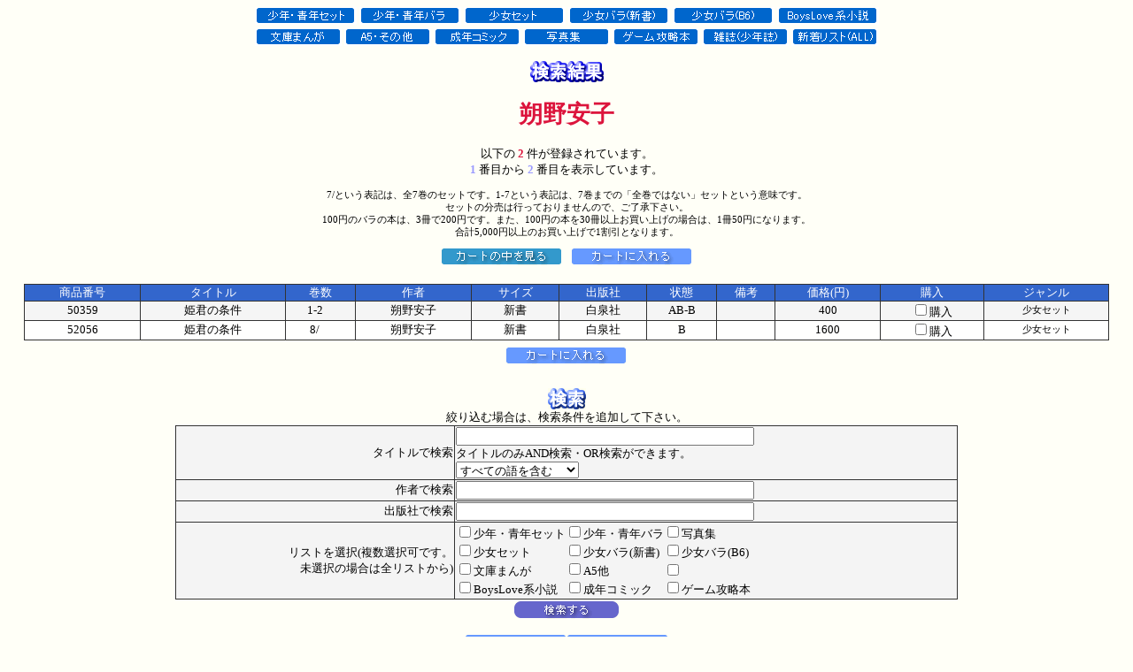

--- FILE ---
content_type: text/html
request_url: http://www.bookstudio.com/book/author/A4cihL_%8D%F1%96%EC%88%C0%8Eq_.html
body_size: 10280
content:
<HTML>
<HEAD>
<meta http-equiv="Content-Type" content="text/html; charset=Shift_JIS">
<TITLE>朔野安子</TITLE>
<STYLE TYPE="text/css">
<!--
BODY, TD, TH { font-size: 10pt; }
SPAN         { font-size: 18pt; }
SMALL        { font-size: 8pt; }
-->
</STYLE>
</HEAD>
<BODY BGCOLOR="#FFFFF7" text=#000000 link=#0000ee vlink=#000099 alink=#FF0000>
<CENTER>
<a href="http://www.bookstudio.com/book/list/4_A4cihL__.html"><img src="http://www.bookstudio.com/book/image/4.gif" width="115" height="20" border=0 ALT="少年・青年セット"></A>
<a href="http://www.bookstudio.com/book/list/11_A4cihL__.html"><img src="http://www.bookstudio.com/book/image/11.gif" width="115" height="20" border=0 ALT="少年・青年バラ"></A>
<a href="http://www.bookstudio.com/book/list/5_A4cihL__.html"><img src="http://www.bookstudio.com/book/image/5.gif" width="115" height="20" border=0 ALT="少女セット"></A>
<a href="http://www.bookstudio.com/book/list/1_A4cihL__.html"><img src="http://www.bookstudio.com/book/image/1.gif" width="115" height="20" border=0 ALT="少女バラ(新書)"></A>
<a href="http://www.bookstudio.com/book/list/2_A4cihL__.html"><img src="http://www.bookstudio.com/book/image/2.gif" width="115" height="20" border=0 ALT="少女バラ(B6)"></A>
<a href="http://www.bookstudio.com/book/list/8_A4cihL__.html"><img src="http://www.bookstudio.com/book/image/8.gif" width="115" height="20" border=0 ALT="BoysLove系小説"></A><br>

<a href="http://www.bookstudio.com/book/list/3_A4cihL__.html"><img src="http://www.bookstudio.com/book/image/3.gif" width="98" height="20" border=0 ALT="文庫まんが"></A>
<a href="http://www.bookstudio.com/book/list/6_A4cihL__.html"><img src="http://www.bookstudio.com/book/image/6.gif" width="98" height="20" border=0 ALT="A5・その他"></A>
<a href="http://www.bookstudio.com/book/list/9_A4cihL__.html"><img src="http://www.bookstudio.com/book/image/9.gif" width="98" height="20" border=0 ALT="成年コミック"></A>
<a href="http://www.bookstudio.com/book/list/10_A4cihL__.html"><img src="http://www.bookstudio.com/book/image/10.gif" width="98" height="20" border=0 ALT="写真集"></A>
<a href="http://www.bookstudio.com/book/list/12_A4cihL__.html"><img src="http://www.bookstudio.com/book/image/12.gif" width="98" height="20" border=0 ALT="ゲーム攻略本"></A>
<a href="http://www.bookstudio.com/book/list/13_A4cihL__.html"><img src="http://www.bookstudio.com/book/image/15.gif" width="98" height="20" border=0 ALT="雑誌（少年誌）"></A>
<a href="http://www.bookstudio.com/book/list_new/A4cihL__.html"><img src="http://www.bookstudio.com/book/image/n.gif" width="98" height="20" border=0 ALT="新着リスト(全ジャンル)"></A><p>

<img src="http://www.bookstudio.com/book/image/kekka.gif" width="83" height="24" border=0 ALT="検索"><p><H1><FONT COLOR="#DC143C">朔野安子</FONT></H1>以下の<FONT COLOR="#DC143C"><B> 2 </B></FONT>件が登録されています。<br>
	 <FONT COLOR="#9999FF"><B> 1 </B></FONT>番目から<FONT COLOR="#9999FF"><B> 2 </B></FONT>番目を表示しています。
<p><small>7/という表記は、全7巻のセットです。1-7という表記は、7巻までの「全巻ではない」セットという意味です。<BR>セットの分売は行っておりませんので、ご了承下さい。
<br>100円のバラの本は、3冊で200円です。また、100円の本を30冊以上お買い上げの場合は、1冊50円になります。
<br>合計5,000円以上のお買い上げで1割引となります。</small>	 
	 
<table border=0 cellpadding=3 cellspacing=3>
<tr><td nowrap>
<form method=POST action="http://www.bookstudio.com/book/viewcart.php">
<input type=hidden name="order" value="A4cihL">
<input type=hidden name="aid" value="">

<input type="image" src="http://www.bookstudio.com/book/image/viewc.gif" WIDTH="138" HEIGHT="26" border=0 ALT="カートの中を見る">
</td>
</form>

<td>
<form method=POST action="http://www.bookstudio.com/book/cart.php" name="form">
<input type=hidden name="order" value="A4cihL">
<input type=hidden name="aid" value="">
<input type="image" src="http://www.bookstudio.com/book/image/in.gif" WIDTH="138" HEIGHT="26" border=0 ALT="カートに入れる">

</td>
</tr>
</table>

<table cellpadding="0" cellspacing="0" border="0" width="97%">
<tr>
<td align="center" valign="top" bgcolor="#333333">
<table cellpadding="0" cellspacing="1" border="0" width="100%">
<tr align=center>
<td bgcolor=#3366CC><font color=#ffffff>商品番号</font></td>
<td bgcolor=#3366CC><font color=#ffffff>タイトル</font></td>
<td bgcolor=#3366CC><font color=#ffffff>巻数</font></td>
<td bgcolor=#3366CC><font color=#ffffff>作者</font></td>
<td bgcolor=#3366CC><font color=#ffffff>サイズ</font></td>
<td bgcolor=#3366CC><font color=#ffffff>出版社</font></td>
<td bgcolor=#3366CC><font color=#ffffff>状態</font></td>
<td bgcolor=#3366CC><font color=#ffffff>備考</font></td>
<td bgcolor=#3366CC><font color=#ffffff>価格(円)</font></td>
<td bgcolor=#3366CC><font color=#ffffff>購入</font></td>
<td bgcolor=#3366CC><font color=#ffffff>ジャンル</font></td>

</tr>


	<tr align=center>
	<td bgcolor=#f5f5f5>50359</td>
	<td bgcolor=#f5f5f5>姫君の条件</td>
	<td bgcolor=#f5f5f5>1-2　</td>
	<td bgcolor=#f5f5f5>朔野安子</td>
	<td bgcolor=#f5f5f5>新書</td>
	<td bgcolor=#f5f5f5>白泉社</td>
	<td bgcolor=#f5f5f5>AB-B</td>
	<td bgcolor=#f5f5f5>　</td>
	<td bgcolor=#f5f5f5>400</td>

	<td bgcolor=#f5f5f5>
<input type=checkbox name="id9[]" value="50359">購入</td>
	<td bgcolor=#f5f5f5><small>少女セット</small></td>
</tr>


	<tr align=center>
	<td bgcolor=#fffffe>52056</td>
	<td bgcolor=#fffffe>姫君の条件</td>
	<td bgcolor=#fffffe>8/　</td>
	<td bgcolor=#fffffe>朔野安子</td>
	<td bgcolor=#fffffe>新書</td>
	<td bgcolor=#fffffe>白泉社</td>
	<td bgcolor=#fffffe>B</td>
	<td bgcolor=#fffffe>　</td>
	<td bgcolor=#fffffe>1600</td>

	<td bgcolor=#fffffe>
<input type=checkbox name="id9[]" value="52056">購入</td>
	<td bgcolor=#fffffe><small>少女セット</small></td>
</tr>

</td>
</tr>
</TABLE>
</td>
</tr>
</TABLE>

<table border=0>
<tr><td>
<input type=hidden name="order" value="A4cihL">
<input type=hidden name="aid" value="">

<input type="image" src="http://www.bookstudio.com/book/image/in.gif" WIDTH="138" HEIGHT="26" border=0 ALT="カートに入れる">
</td>
</form>
</tr>
</TABLE>
<table border=0>
<tr><td nowrap>

</td>
</form>
</table>
<BR>
<img src="http://www.bookstudio.com/book/image/kensaku.gif" width="43" height="24" border=0 ALT="検索"><BR>
絞り込む場合は、検索条件を追加して下さい。
<table cellpadding="0" cellspacing="0" border="0" width="70%">
<tr>
<td align="center" valign="top" bgcolor="#333333">
<table cellpadding="1" cellspacing="1" border="0" width="100%">
<FORM METHOD="POST" ACTION="http://www.bookstudio.com/book/result.php">
<input type=hidden name="order" value="A4cihL">
<input type=hidden name="aid" value="">

    <TR>
      <TD align=right bgcolor="#f4f4f4">タイトルで検索</TD>
      <TD bgcolor="#f4f4f4"><INPUT TYPE="text" NAME='tit' value="" SIZE="40"><BR>
      
      タイトルのみAND検索・OR検索ができます。<BR>
     <select name="ao">
     <option value="and">すべての語を含む 
<option value="or">いずれかの語を含む
     </select>

    </TR>
    <TR>
      <TD align=right bgcolor="#f4f4f4">作者で検索</TD>
      <TD bgcolor="#f4f4f4"><INPUT TYPE="text" NAME='au' value="" SIZE="40"></TD>
    </TR>
    <TR>
      <TD align=right bgcolor="#f4f4f4">出版社で検索</TD>
      <TD bgcolor="#f4f4f4"><INPUT TYPE="text" NAME='pu' value="" SIZE="40"></TD>
    </TR>
    <TR>
      <TD align=right bgcolor="#f4f4f4">リストを選択(複数選択可です。<BR>未選択の場合は全リストから)</TD>
      <TD bgcolor="#f4f4f4">
      <TABLE border=0 CELLSPACING="0" CELLPADDING="0">
          <TR>
      <TD><input type=checkbox name="li[4]" value="4">少年・青年セット</TD><TD><input type=checkbox name="li[11]" value="11">少年・青年バラ</TD><TD><input type=checkbox name="li[10]" value="10">写真集</TD></TR><TR><TD><input type=checkbox name="li[5]" value="5">少女セット</TD><TD><input type=checkbox name="li[1]" value="1">少女バラ(新書)</TD><TD><input type=checkbox name="li[2]" value="2">少女バラ(B6)</TD></TR><TR><TD><input type=checkbox name="li[3]" value="3">文庫まんが</TD><TD><input type=checkbox name="li[6]" value="6">A5他</TD><TD><input type=checkbox name="li[7]" value="7"></TD></TR><TR><TD><input type=checkbox name="li[8]" value="8">BoysLove系小説</TD><TD><input type=checkbox name="li[9]" value="9">成年コミック</TD><TD><input type=checkbox name="li[12]" value="12">ゲーム攻略本</TD>
          </TR>
        </TABLE>

      </td>
    </TR>
</TABLE>
      </td>
    </TR>
</TABLE>

<input type="image" src="http://www.bookstudio.com/book/image/ken.gif" width="120" height="25" border=0 ALT="けんさく">
</FORM>


<FORM METHOD="POST" ACTION="http://www.bookstudio.com/book/search.php">

<table border=0 cellpadding=0 cellspacing=0>
<TR>
<TD>
<input type="hidden" name="start" value="">
<input type=hidden name="order" value="A4cihL">
<input type=hidden name="aid" value="">

<input type=hidden name="tit" value="">
<input type=hidden name="au" value="朔野安子">
<input type=hidden name="pu" value="">
<input type=hidden name="ao" value="">

<input type="image" src="http://www.bookstudio.com/book/image/13.gif" width="115" height="20" border=0 ALT="総合検索ページへ">
</TD>
</form>
<TD>
<A HREF="http://www.bookstudio.com/index.php?aid=" target="_blank"><img src="http://www.bookstudio.com/book/image/14.gif" width="115" height="20" border=0 ALT="総合検索ページへ"></A><BR>
</td>
</tr>
</table>

<table border=0 cellpadding=3 cellspacing=0 width=80%>
<TR>
<TD bgcolor=#3366CC>
<FONT color=#ffffff>
<b>Cookieの設定を無効にされているお客様へ</b><br>
カートに入っている状態でトップページに戻る場合は、この画面は残して下さい。
閉じた場合、カートの内容は消えます。ただし、ショッピングカートシステム内(各リストや検索ページ)の移動のみで、
ご注文いただく場合は、Cookieの設定は不要です。
<p>
<b>Cookieの設定が有効になっているお客様へ</b><br>
Cookieの設定が有効になっている場合は、どのような移動でも内容は残ります。<br>
誤ってブラウザを閉じてしまった場合などでも、途中からのお買い物が可能です。<p>

<A HREF="http://www.bookstudio.com/book/cookie.php" target="_blank"><FONT color=#ffffff>Cookieのテスト</font></A>
</FONT>
</TD>
</TR>
</table>
<A HREF="http://www.bookstudio.com/">古本 通販 BOOK STUDIO</A>
<script src="http://www.google-analytics.com/urchin.js" type="text/javascript">
</script>
<script type="text/javascript">
_uacct = "UA-53957-1";
urchinTracker();
</script>
</BODY>
</HTML>
